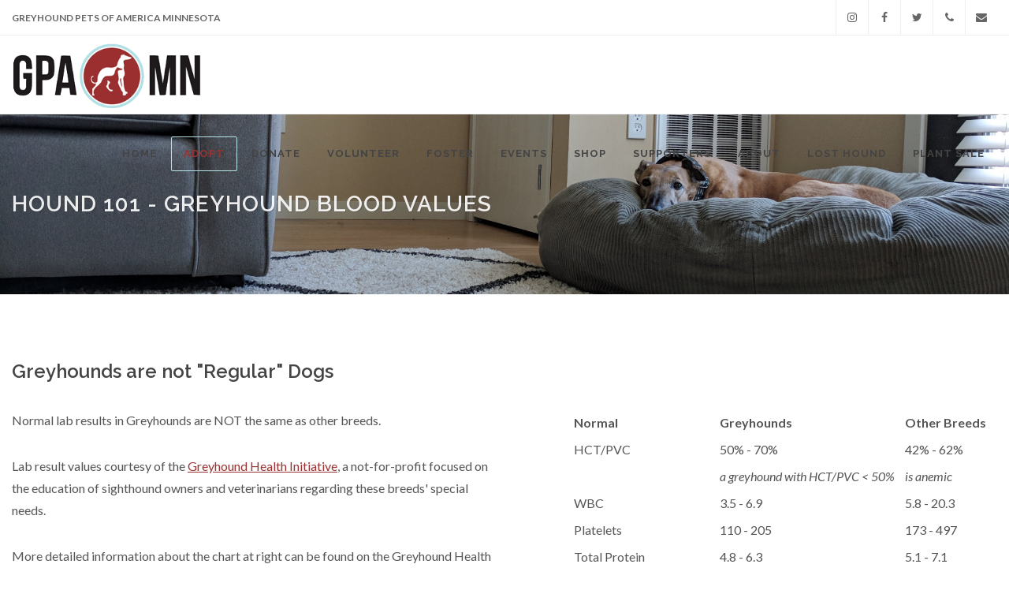

--- FILE ---
content_type: text/html; charset=UTF-8
request_url: https://gpa-mn.org/adopt/greyhound-right-you/greyhound-blood-values
body_size: 11574
content:
<!DOCTYPE html>
<html lang="en">
<head>
    <meta http-equiv="X-UA-Compatible" content="IE=edge">
    
<title>Hound 101 - Greyhound Blood Values :: Greyhound Pets of America - Minnesota</title>

<meta http-equiv="content-type" content="text/html; charset=UTF-8"/>
<meta name="generator" content="concrete5 - 8.4.1"/>
<link rel="shortcut icon" href="https://gpa-mn.org/application/files/4915/9361/5854/favicon.ico" type="image/x-icon"/>
<link rel="icon" href="https://gpa-mn.org/application/files/4915/9361/5854/favicon.ico" type="image/x-icon"/>
<link rel="canonical" href="https://gpa-mn.org/adopt/greyhound-right-you/greyhound-blood-values">
<script type="text/javascript">
    var CCM_DISPATCHER_FILENAME = "/index.php";
    var CCM_CID = 218;
    var CCM_EDIT_MODE = false;
    var CCM_ARRANGE_MODE = false;
    var CCM_IMAGE_PATH = "/concrete/images";
    var CCM_TOOLS_PATH = "/index.php/tools/required";
    var CCM_APPLICATION_URL = "https://gpa-mn.org";
    var CCM_REL = "";
    var CCM_ACTIVE_LOCALE = "en_US";
</script>

<link href="/concrete/css/font-awesome.css" rel="stylesheet" type="text/css" media="all">
<script type="text/javascript" src="/concrete/js/jquery.js"></script>
<!--[if lt IE 9]><script type="text/javascript" src="/concrete/js/ie/html5-shiv.js"></script><![endif]-->
<!--[if lt IE 9]><script type="text/javascript" src="/concrete/js/ie/respond.js"></script><![endif]-->
<link href="/application/files/cache/css/059bf1b7ede7a2b451a61a38c7582c13fb0a7b4c.css" rel="stylesheet" type="text/css" media="all" data-source="/concrete/blocks/social_links/view.css">

    <link href="https://fonts.googleapis.com/css?family=Lato:300,400,400i,700|Raleway:300,400,500,600,700|Crete+Round:400i" rel="stylesheet" type="text/css" />
    <link rel="stylesheet" href="/application/themes/gpa/css/style.css" type="text/css" />
    <meta name="viewport" content="width=device-width, initial-scale=1.0">
</head>
<body class="stretched">

<div id="wrapper" class="ccm-page page-type-page page-template-full">


<div id="top-bar">
    <div class="container clearfix">
        <div class="col_half nobottommargin">
            <div id="top-title">
                <span>Greyhound Pets of America Minnesota</span>
            </div>
        </div>

        <div class="col_half fright col_last nobottommargin">
            <div id="top-social">
                

    
<ul>
            <li><a target="_blank" href="https://www.tiktok.com/@gpa.minnesota" class="si-personal website" title="Personal Website Link"><span class="ts-icon"><i class="fa fa-personal website"></i></span><span class="ts-text">Personal Website</span></a></li>
            <li><a target="_blank" href="https://www.instagram.com/gpaminnesota/" class="si-instagram" title="Instagram Link"><span class="ts-icon"><i class="fa fa-instagram"></i></span><span class="ts-text">Instagram</span></a></li>
            <li><a target="_blank" href="https://www.facebook.com/gpamn/" class="si-facebook" title="Facebook Link"><span class="ts-icon"><i class="fa fa-facebook"></i></span><span class="ts-text">Facebook</span></a></li>
            <li><a target="_blank" href="https://twitter.com/gpamn" class="si-twitter" title="Twitter Link"><span class="ts-icon"><i class="fa fa-twitter"></i></span><span class="ts-text">Twitter</span></a></li>
        <li><a href="tel:763-785-4000" class="si-secondary" title="763-785-4000"><span class="ts-icon"><i class="fa fa-phone"></i></span><span class="ts-text">763-785-4000</span></a></li>
    <li><a href="mailto:info@gpa-mn.org" class="si-primary"><span class="ts-icon"><i class="fa fa-envelope"></i></span><span class="ts-text">info@gpa-mn.org</span></a></li>
</ul>



    
<ul>
            <li><a target="_blank" href="https://twitter.com/gpamn" class="si-twitter" title="Twitter Link"><span class="ts-icon"><i class="fa fa-twitter"></i></span><span class="ts-text">Twitter</span></a></li>
        <li><a href="tel:763-785-4000" class="si-secondary" title="763-785-4000"><span class="ts-icon"><i class="fa fa-phone"></i></span><span class="ts-text">763-785-4000</span></a></li>
    <li><a href="mailto:info@gpa-mn.org" class="si-primary"><span class="ts-icon"><i class="fa fa-envelope"></i></span><span class="ts-text">info@gpa-mn.org</span></a></li>
</ul>

            </div>
        </div>
    </div>
</div>

<header id="header" class="">
    <div id="header-wrap">
        <div class="container clearfix">
            <div id="primary-menu-trigger"><i class="fa fa-bars fa-2x"></i></div>
            <div id="logo">
                <a href="/" class="standard-logo">
                    <img src="/application/themes/gpa/img/logo.png">
                </a>
                <a href="/" class="retina-logo">
                    <img src="/application/themes/gpa/img/logo.png">
                </a>
            </div>
            <nav id="primary-menu" class="on-click">
                <ul><li class=""><a href="https://gpa-mn.org/" target="_self">Home</a></li><li class="current sub-menu"><a href="https://gpa-mn.org/adopt" target="_self">Adopt</a><ul><li class=""><a href="https://gpa-mn.org/adopt/available_hounds" target="_self">Available Hounds</a></li><li class=""><a href="https://gpa-mn.org/adopt/our-process" target="_self">Our Process</a></li><li class="current"><a href="https://gpa-mn.org/adopt/greyhound-right-you" target="_self">Is a Greyhound right for You?</a></li><li class=""><a href="https://gpa-mn.org/adopt/pay-adoption-fee-online" target="_self">Pay Adoption Fee Online</a></li><li class=""><a href="https://gpa-mn.org/adopt/post-adoption-resources" target="_self">Post Adoption Resources</a></li></ul></li><li class=""><a href="https://gpa-mn.org/donate" target="_self">Donate</a></li><li class=""><a href="https://gpa-mn.org/volunteer" target="_self">Volunteer</a></li><li class=""><a href="https://gpa-mn.org/foster" target="_self">Foster</a></li><li class="sub-menu"><a href="https://gpa-mn.org/events" target="_self">Events</a><ul><li class=""><a href="https://gpa-mn.org/events/calendar" target="_self">Calendar</a></li><li class=""><a href="https://gpa-mn.org/events/meet-greets" target="_self">Meet &amp; Greets</a></li><li class=""><a href="https://gpa-mn.org/events/racetoraise" target="_self">Race to Raise</a></li><li class=""><a href="https://gpa-mn.org/events/greyfest" target="_self">Greyfest</a></li><li class=""><a href="https://gpa-mn.org/events/member-appreciation" target="_self">Member Appreciation</a></li><li class=""><a href="https://gpa-mn.org/events/sunday-como-walk" target="_self">Sunday Como Walk</a></li></ul></li><li class=""><a href="https://gpa-mn.org/merchandise" target="_self">Shop</a></li><li class=""><a href="https://gpa-mn.org/partners" target="_self">Supporters</a></li><li class="sub-menu"><a href="https://gpa-mn.org/resources" target="_self">About</a><ul><li class=""><a href="https://gpa-mn.org/resources/who-we-are" target="_self">Who We Are</a></li><li class=""><a href="https://gpa-mn.org/resources/contact" target="_self">Contact</a></li><li class=""><a href="https://gpa-mn.org/resources/participating-vets" target="_self">Participating Vets</a></li></ul></li><li class="sub-menu"><a href="https://gpa-mn.org/lost-hound" target="_self">Lost Hound</a><ul><li class=""><a href="https://gpa-mn.org/lost-hound/lost-hound" target="_self">Lost Hound Information</a></li><li class=""><a href="https://gpa-mn.org/lost-hound/lost-hound-form" target="_self">Lost Hound Form</a></li></ul></li><li class=""><a href="https://gpa-mn.org/plant-sale" target="_self">Plant Sale</a></li></ul>            </nav>
        </div>
    </div>
</header>

<section id="page-title" class="page-title-dark"
    >

    <div class="container clearfix">
        <h1>Hound 101 - Greyhound Blood Values</h1>
    </div>

</section>
    <section id="content">
        <div class="content-wrap">
            

<div class="container"><div class="row"><div class="col-sm-12">    <h4>Greyhounds are not &quot;Regular&quot; Dogs</h4>

</div></div></div>

<div class="container"><div class="row"><div class="col-sm-12">    <div class="row"><div class="col-sm-6">

    <p>Normal lab results in Greyhounds are NOT the same as other breeds.</p>

<p>Lab result values courtesy of the <a href="http://www.GreyhoundHealthInitiative.org" target="_blank"><u>Greyhound Health Initiative</u></a>, a not-for-profit focused on the education of sighthound owners and veterinarians regarding these breeds&#39; special needs.</p>

<p>More detailed information about the chart at right can be found on the Greyhound Health Initiative&#39;s <u><a href="https://www.greyhoundhealthinitiative.org/ri_cards/" target="_blank">Reference Intervals</a></u> page.<br />
<picture><!--[if IE 9]><video style='display: none;'><![endif]--><!--[if IE 9]></video><![endif]--><img src="/application/files/8915/3489/2355/Sylvie.jpg" alt="Sylvie.jpg" style="border-width: 5px; border-style: solid; margin: 25px 5px; float: left;" width="475" height="356"></picture></p>

</div><div class="col-sm-6">

    <table align="right" cellpadding="1" cellspacing="1" height="340" width="538">
	<tbody>
		<tr>
			<td style="width: 184px;"><strong>Normal</strong></td>
			<td style="width: 234px;"><strong>Greyhounds</strong></td>
			<td style="width: 117px;"><strong>Other Breeds</strong></td>
		</tr>
		<tr>
			<td style="width: 184px;">HCT/PVC</td>
			<td style="width: 234px;">50% - 70%</td>
			<td style="width: 117px;">42% - 62%</td>
		</tr>
		<tr>
			<td style="width: 184px;">&nbsp;</td>
			<td style="width: 234px;"><em>a greyhound with HCT/PVC &lt; 50% </em></td>
			<td style="width: 117px;"><em>is anemic</em></td>
		</tr>
		<tr>
			<td style="width: 184px;">WBC</td>
			<td style="width: 234px;">3.5 - 6.9</td>
			<td style="width: 117px;">5.8 - 20.3</td>
		</tr>
		<tr>
			<td style="width: 184px;">Platelets</td>
			<td style="width: 234px;">110 - 205</td>
			<td style="width: 117px;">173 - 497</td>
		</tr>
		<tr>
			<td style="width: 184px;">Total Protein</td>
			<td style="width: 234px;">4.8 - 6.3</td>
			<td style="width: 117px;">5.1 - 7.1</td>
		</tr>
		<tr>
			<td style="width: 184px;">Globulin</td>
			<td style="width: 234px;">1.7 - 3.0</td>
			<td style="width: 117px;">2.2 - 3.9</td>
		</tr>
		<tr>
			<td style="width: 184px;">Creatinine</td>
			<td style="width: 234px;">1.0 - 1.7</td>
			<td style="width: 117px;">0.6 - 1.6</td>
		</tr>
		<tr>
			<td style="width: 184px;">Total T4 (nMol/L)</td>
			<td style="width: 234px;">8 - 20</td>
			<td style="width: 117px;">20 - 33</td>
		</tr>
		<tr>
			<td style="width: 184px;"><em>If you think your greyhound</em></td>
			<td style="width: 234px;"><em>is hypothyroid, please have your vet</em></td>
			<td style="width: 117px;"><em>check the TSH!</em></td>
		</tr>
	</tbody>
</table>

</div></div>
</div></div></div>    </section>


<footer id="footer" class="dark">

    <div class="container">
        <div class="row">
            <div class="col">

            </div>
        </div>
    </div>

    <div id="copyrights">

        <div class="container clearfix">

            <div class="col_half">
                &copy; 2026 Greyhound Pets of America Minnesota<br>
            </div>

            <div class="col_half col_last tright">
                <i class="fa fa-envelope"></i> info@gpa-mn.org<span class="middot">&middot;</span> <i class="fa fa-phone"></i> 763-785-4000
            </div>

        </div>

    </div>

</footer>


</div>

<script src="/application/themes/gpa/js/plugins.js"></script>
<script src="/application/themes/gpa/js/functions.js"></script>

</body>
</html>


</body>
</html>
